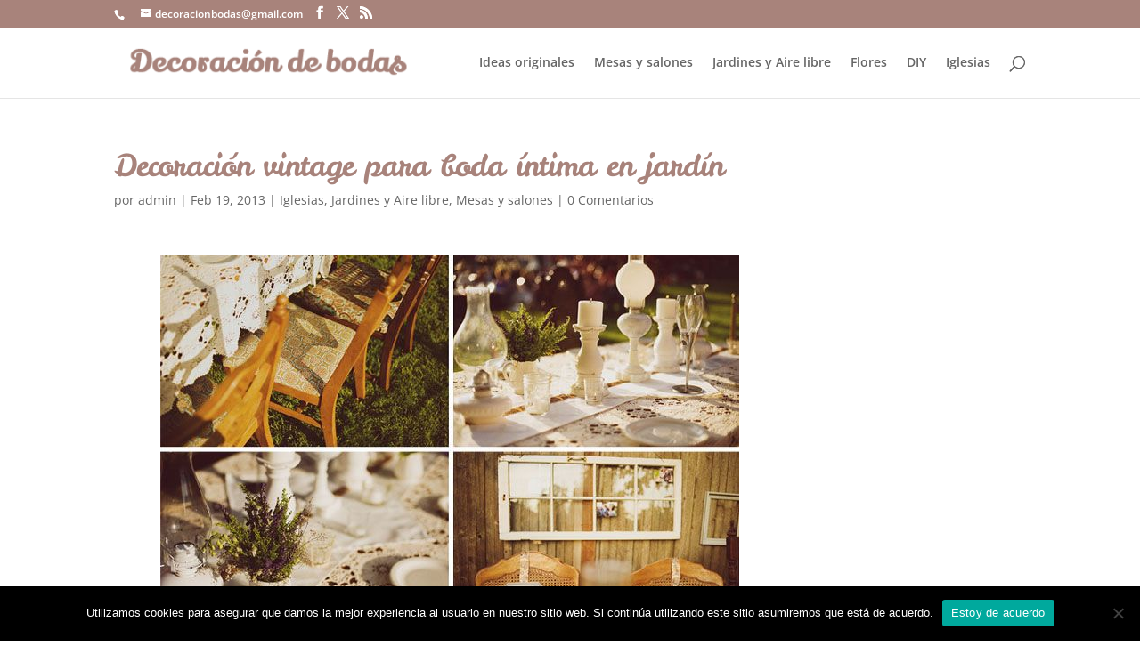

--- FILE ---
content_type: text/html; charset=utf-8
request_url: https://www.google.com/recaptcha/api2/aframe
body_size: 266
content:
<!DOCTYPE HTML><html><head><meta http-equiv="content-type" content="text/html; charset=UTF-8"></head><body><script nonce="VcJRvh4NSHSrEefimoWWiQ">/** Anti-fraud and anti-abuse applications only. See google.com/recaptcha */ try{var clients={'sodar':'https://pagead2.googlesyndication.com/pagead/sodar?'};window.addEventListener("message",function(a){try{if(a.source===window.parent){var b=JSON.parse(a.data);var c=clients[b['id']];if(c){var d=document.createElement('img');d.src=c+b['params']+'&rc='+(localStorage.getItem("rc::a")?sessionStorage.getItem("rc::b"):"");window.document.body.appendChild(d);sessionStorage.setItem("rc::e",parseInt(sessionStorage.getItem("rc::e")||0)+1);localStorage.setItem("rc::h",'1769693221148');}}}catch(b){}});window.parent.postMessage("_grecaptcha_ready", "*");}catch(b){}</script></body></html>